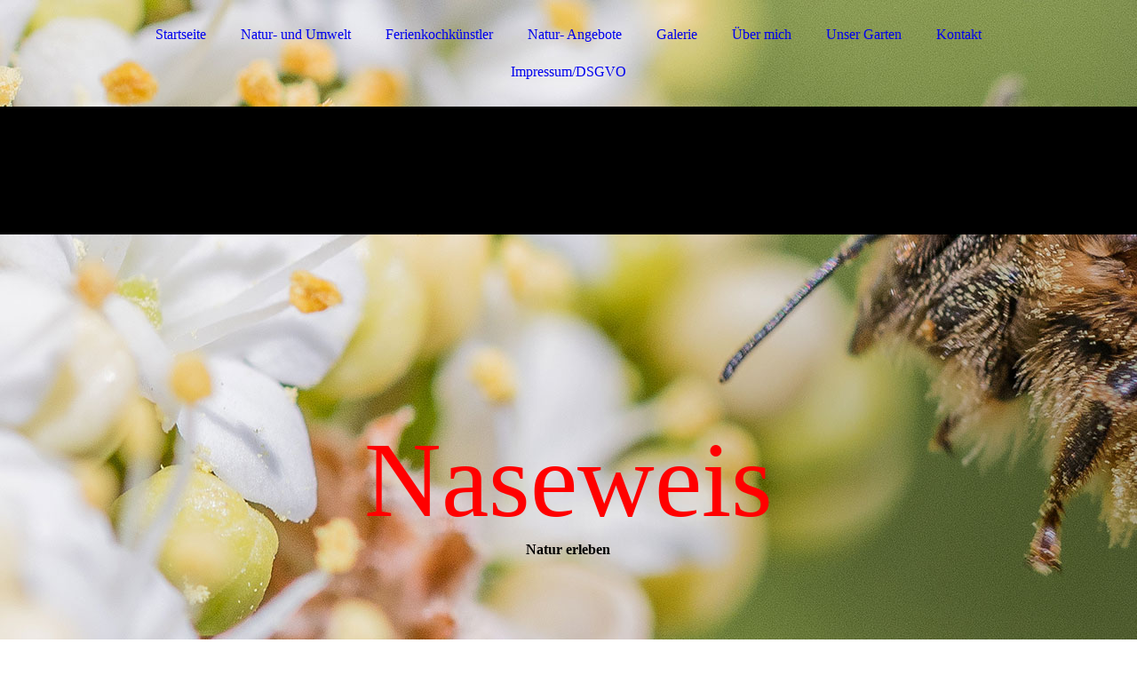

--- FILE ---
content_type: text/html; charset=utf-8
request_url: http://naseweis-natur-erleben.de/Impressum/DSGVO/
body_size: 14766
content:
<!DOCTYPE html><html lang="de-DE"><head><meta http-equiv="Content-Type" content="text/html; charset=UTF-8"><title>Naseweis- Natur erleben - Impressum/DSGVO</title><meta name="keywords" content="Natur, Umwelt, Kinder,Erlebnis,Familien,
Workshops,Kindergarten,Schule,"><meta content="Naseweis- Natur erleben - Impressum/DSGVO" property="og:title"><meta content="website" property="og:type"><meta content="http://naseweis-natur-erleben.de/Impressum/DSGVO/" property="og:url"><meta content="http://naseweis-natur-erleben.de/.cm4all/uproc.php/0/P1050852.JPG?_=16f586a7b38" property="og:image"/><style>
                            .untrustedWidgetFrame {
                            width           : 300px;
                            height          : 200px;
                            border          : 0;
                            }
                        </style><script>
                            window.beng = window.beng || {};

                            window.beng.env = {
                            language : "de",
                            country : "DE",
                            mode : "deploy",
                            context : "page",
                            pageId : "000000234252",
                            scope : "1995537",
                            isProtected: false,
                            navigationText : "Impressum/DSGVO",
                            instance : "1",
                            common_prefix : "//homepage.alfahosting.de",
                            design_common : "//homepage.alfahosting.de/beng/designs/",
                            design_template : "sys/cm_dux_092",
                            path_design : "//homepage.alfahosting.de/beng/designs/data/sys/cm_dux_092/",
                            path_res : "//homepage.alfahosting.de/res/",
                            path_bengres : "//homepage.alfahosting.de/beng/res/",
                            masterDomain : "",
                            preferredDomain : "",
                            preprocessHostingUri : function(uri) {
                            
                                return uri || "";
                            
                            },
                            hideEmptyAreas: true
                            };
                            </script><script src="//homepage.alfahosting.de/cm4all-beng-proxy/beng-proxy.js"></script><link type="text/css" rel="stylesheet" href="https://cdn-eu.c4t.cc/pool/font-awesome/4.7.0/css/font-awesome.min.css"/>
<link type="text/css" rel="stylesheet" href="//homepage.alfahosting.de/res/js/lib/css/popup-guistrap.css" /><link rel="stylesheet" type="text/css" href="//homepage.alfahosting.de/.cm4all/res/static/libcm4all-js-widget/3.85.43/css/widget-runtime.css" />
<link rel="stylesheet" type="text/css" href="//homepage.alfahosting.de/.cm4all/res/static/beng-editor/2.15.174/css/deploy.css" />
<link rel="stylesheet" type="text/css" href="//homepage.alfahosting.de/.cm4all/res/static/libcm4all-js-widget/3.85.43/css/slideshow-common.css" />
<script src="//homepage.alfahosting.de/.cm4all/res/static/jquery-1.7/jquery.js"></script><script src="//homepage.alfahosting.de/.cm4all/res/static/prototype-1.7.3/prototype.js"></script><script src="//homepage.alfahosting.de/.cm4all/res/static/jslib/1.0.2/js/legacy.js"></script><script src="//homepage.alfahosting.de/.cm4all/res/static/libcm4all-js-widget/3.85.43/js/widget-runtime.js"></script>
<script src="//homepage.alfahosting.de/.cm4all/res/static/libcm4all-js-widget/3.85.43/js/slideshow-common.js"></script>
<script src="//homepage.alfahosting.de/.cm4all/res/static/beng-editor/2.15.174/js/deploy.js"></script>
<script type="text/javascript" src="//homepage.alfahosting.de/.cm4all/uro/assets/js/uro-min.js"></script><script>
                            (function() {
                                var linkElem = document.querySelector('link[href$="guistrap.css"], link[href$="guistrap.min.css"]');
                                if (linkElem) {
                                    linkElem.disabled = true;
                                    setTimeout(
                                            function() {
                                                linkElem.disabled = false ;
                                            },
                                            7500
                                    )
                                }
                            })();
                        </script><script>
                            window.cm_ensureFloatingSpace = function() {
                                jQuery(".cm_widget.cm_widget_float_left, .cm_widget.cm_widget_float_right").each(function (i, w) {
                                    w = jQuery(w);
                                    if (w.attr("data-original-width")) {
                                        w.css("width", w.attr("data-original-width")); // reset to original width
                                        w.removeAttr("data-original-width");
                                    }
                                    if (w.closest(".cm-container-small, .cm-container-medium").length > 0) {
                                        if (w.parent().innerWidth() - w.outerWidth() < 150 ||
                                            (w.attr("id").indexOf("FLMNGO_cm4all_com_widgets_Hamweather") >= 0 && w.outerWidth() < 150)) {
                                            if (!w.attr("data-original-width")) {
                                                w.attr("data-original-width", w[0].style.width); // store original width
                                            }
                                            w.css("width", "100%");
                                        }
                                    }
                                });
                            };
                            jQuery(window).resize(window.cm_ensureFloatingSpace);
                            jQuery(document).ready(window.cm_ensureFloatingSpace);
                        </script><script>
                      jQuery(document).ready(function() {
                        var as = jQuery(".cm_anchor");
                        as.each(function() {
                          var a = jQuery(this);
                          var t = a.attr("title");
                          a.hover(
                            function() {a.removeAttr("title");},
                            function() {if(t) a.attr({title: t});});});
                      });
                    </script><link href="//homepage.alfahosting.de/.cm4all/designs/static/sys/cm_dux_092/1741907226.1/css/main.css" rel="stylesheet" type="text/css"><meta name="viewport" content="width=device-width, initial-scale=1"><link href="//homepage.alfahosting.de/.cm4all/designs/static/sys/cm_dux_092/1741907226.1/css/cm-templates-global-style.css" rel="stylesheet" type="text/css"><link href="/.cm4all/handler.php/vars.css?v=20200506134536" type="text/css" rel="stylesheet"><script>
                            jQuery(document).ready(function () {
                                if (navigator.userAgent && navigator.userAgent.indexOf("Android 2.3") != -1) {
                                    jQuery(".cm-background-effects").css("position", "absolute"); // (PBT: #4187)
                                }
                            });
                            </script><style  type="text/css">
    .cm-logo {
        
        background-image: none;
      }
  </style><script  type="text/javascript">window.cmLogoWidgetId = "ALFAHO_cm4all_com_widgets_Logo_1538011";
            window.cmLogoGetCommonWidget = function (){
                return new cm4all.Common.Widget({
            base    : "/Impressum/DSGVO/index.php/",
            session : "",
            frame   : "",
            path    : "ALFAHO_cm4all_com_widgets_Logo_1538011"
        })
            };
            window.logoConfiguration = {
                "cm-logo-x" : "0",
        "cm-logo-y" : "0",
        "cm-logo-v" : "2.0",
        "cm-logo-w" : "0",
        "cm-logo-h" : "0",
        "cm-logo-di" : "sys/cm_dux_092",
        "cm-logo-u" : "",
        "cm-logo-k" : "",
        "cm-logo-bc" : "",
        "cm-logo-ln" : "",
        "cm-logo-ln$" : "",
        "cm-logo-hi" : false
        ,
        _logoBaseUrl : "https:\/\/homepage.alfahosting.de\/imageprocessor\/processor.cls\/ALFAHO\/cm4all\/com\/widgets\/Logo\/1538011\/\/scale_0_0\/",
        _logoPath : ""
        };
				document.observe('dom:loaded', function() {
					var containers = document.querySelectorAll("[cm_type=logo], [id=logo], .cm-logo");
          for (var i = 0; i < containers.length; i++) {
            var container = containers[i];
            if (container && window.beng && beng.env && beng.env.hideEmptyAreas) {
              if (beng.env.mode != "edit") {
                container.addClassName("cm_empty");
              } else {
                container.addClassName("cm_empty_editor");
              }
            }
          }
				});
			</script><link rel="shortcut icon" type="image/png" href="/.cm4all/sysdb/favicon/icon-32x32_7ac05ed.png"/><link rel="shortcut icon" sizes="196x196" href="/.cm4all/sysdb/favicon/icon-196x196_7ac05ed.png"/><link rel="apple-touch-icon" sizes="180x180" href="/.cm4all/sysdb/favicon/icon-180x180_7ac05ed.png"/><link rel="apple-touch-icon" sizes="120x120" href="/.cm4all/sysdb/favicon/icon-120x120_7ac05ed.png"/><link rel="apple-touch-icon" sizes="152x152" href="/.cm4all/sysdb/favicon/icon-152x152_7ac05ed.png"/><link rel="apple-touch-icon" sizes="76x76" href="/.cm4all/sysdb/favicon/icon-76x76_7ac05ed.png"/><meta name="msapplication-square70x70logo" content="/.cm4all/sysdb/favicon/icon-70x70_7ac05ed.png"/><meta name="msapplication-square150x150logo" content="/.cm4all/sysdb/favicon/icon-150x150_7ac05ed.png"/><meta name="msapplication-square310x310logo" content="/.cm4all/sysdb/favicon/icon-310x310_7ac05ed.png"/><style id="cm_table_styles"></style><style id="cm_background_queries">@media(min-width: 100px), (min-resolution: 72dpi), (-webkit-min-device-pixel-ratio: 1) {.cm-background{background-image:url("/.cm4all/uproc.php/1500/presetbackgrounds/sys/cm_dux_092/.preset_092_beekeeper_bg_01.jpg/picture-200?_=19be2b218a5");}}@media(min-width: 100px), (min-resolution: 144dpi), (-webkit-min-device-pixel-ratio: 2) {.cm-background{background-image:url("/.cm4all/uproc.php/1500/presetbackgrounds/sys/cm_dux_092/.preset_092_beekeeper_bg_01.jpg/picture-400?_=19be2b218a5");}}@media(min-width: 200px), (min-resolution: 72dpi), (-webkit-min-device-pixel-ratio: 1) {.cm-background{background-image:url("/.cm4all/uproc.php/1500/presetbackgrounds/sys/cm_dux_092/.preset_092_beekeeper_bg_01.jpg/picture-400?_=19be2b218a5");}}@media(min-width: 200px), (min-resolution: 144dpi), (-webkit-min-device-pixel-ratio: 2) {.cm-background{background-image:url("/.cm4all/uproc.php/1500/presetbackgrounds/sys/cm_dux_092/.preset_092_beekeeper_bg_01.jpg/picture-800?_=19be2b218a5");}}@media(min-width: 400px), (min-resolution: 72dpi), (-webkit-min-device-pixel-ratio: 1) {.cm-background{background-image:url("/.cm4all/uproc.php/1500/presetbackgrounds/sys/cm_dux_092/.preset_092_beekeeper_bg_01.jpg/picture-800?_=19be2b218a5");}}@media(min-width: 400px), (min-resolution: 144dpi), (-webkit-min-device-pixel-ratio: 2) {.cm-background{background-image:url("/.cm4all/uproc.php/1500/presetbackgrounds/sys/cm_dux_092/.preset_092_beekeeper_bg_01.jpg/picture-1200?_=19be2b218a5");}}@media(min-width: 600px), (min-resolution: 72dpi), (-webkit-min-device-pixel-ratio: 1) {.cm-background{background-image:url("/.cm4all/uproc.php/1500/presetbackgrounds/sys/cm_dux_092/.preset_092_beekeeper_bg_01.jpg/picture-1200?_=19be2b218a5");}}@media(min-width: 600px), (min-resolution: 144dpi), (-webkit-min-device-pixel-ratio: 2) {.cm-background{background-image:url("/.cm4all/uproc.php/1500/presetbackgrounds/sys/cm_dux_092/.preset_092_beekeeper_bg_01.jpg/picture-1600?_=19be2b218a5");}}@media(min-width: 800px), (min-resolution: 72dpi), (-webkit-min-device-pixel-ratio: 1) {.cm-background{background-image:url("/.cm4all/uproc.php/1500/presetbackgrounds/sys/cm_dux_092/.preset_092_beekeeper_bg_01.jpg/picture-1600?_=19be2b218a5");}}@media(min-width: 800px), (min-resolution: 144dpi), (-webkit-min-device-pixel-ratio: 2) {.cm-background{background-image:url("/.cm4all/uproc.php/1500/presetbackgrounds/sys/cm_dux_092/.preset_092_beekeeper_bg_01.jpg/picture-2600?_=19be2b218a5");}}</style><script type="application/x-cm4all-cookie-consent" data-code=""></script></head><body class=" device-desktop cm-deploy cm-deploy-342"><div class="cm-background"></div><div class="cm-background-video"></div><div class="cm-background-effects"></div><div class="page_wrapper cm-templates-container"><div class="head_wrapper cm-templates-header"><div class="content_center flexbox_container"><div class="cm-templates-logo cm_can_be_empty cm-logo" id="logo"></div><div class="navigation_wrapper cm_with_forcesub" id="cm_navigation"><ul id="cm_mainnavigation"><li id="cm_navigation_pid_234248"><a title="Startseite" href="/Startseite/" class="cm_anchor">Startseite</a></li><li id="cm_navigation_pid_234249"><a title="Natur- und Umwelt" href="/Natur-und-Umwelt/" class="cm_anchor">Natur- und Umwelt</a></li><li id="cm_navigation_pid_234250"><a title="Ferienkochkünstler" href="/Ferienkochkuenstler/" class="cm_anchor">Ferienkochkünstler</a></li><li id="cm_navigation_pid_234290"><a title="Natur- Angebote" href="/Natur-Angebote/" class="cm_anchor">Natur- Angebote</a></li><li id="cm_navigation_pid_234245"><a title="Galerie" href="/Galerie/" class="cm_anchor">Galerie</a></li><li id="cm_navigation_pid_234251"><a title="Über mich" href="/Ueber-mich/" class="cm_anchor">Über mich</a></li><li id="cm_navigation_pid_237635"><a title="Unser Garten" href="/Unser-Garten/" class="cm_anchor">Unser Garten</a></li><li id="cm_navigation_pid_234244"><a title="Kontakt" href="/Kontakt/" class="cm_anchor">Kontakt</a></li><li id="cm_navigation_pid_234252" class="cm_current"><a title="Impressum/DSGVO" href="/Impressum/DSGVO/" class="cm_anchor">Impressum/DSGVO</a></li></ul></div></div><div class="triangleBottomLeft triangle cm-templates-triangle--bottom"> </div></div><div class="keyvisual_wrapper cm-template-keyvisual flexbox_container cm_can_be_empty"><div class="cm-template-keyvisual__media cm_can_be_empty cm-kv-0" id="keyvisual"></div><div class="title_wrapper cm_can_be_empty"><div class="title cm_can_be_empty" id="title" style=""><span style='color: #ff0000; font-size: 120px; font-family: "Fredericka the Great";'>Naseweis</span></div><div class="subtitle cm_can_be_empty" id="subtitle" style=""><span style='font-weight: 700; font-family: "Josefin Slab";'>Natur erleben</span></div></div></div><div class="sidebar_wrapper_top cm_can_be_empty"><div class="triangleTopRight triangle cm-templates-triangle--top"> </div><div class="content_center"><div class="fullsidebar sidebar cm_can_be_empty" id="widgetbar_page_1" data-cm-hintable="yes"><p> </p></div><div class="fullsidebar sidebar cm_can_be_empty" id="widgetbar_site_2" data-cm-hintable="yes"><p><br></p></div></div></div><div class="cm-template-content content_wrapper"><div class="triangleTopLeft triangle cm-templates-triangle--top"> </div><div class="widthWrapper"><div class="content_center"><div class="cm-template-content__main content cm-templates-text" id="content_main" data-cm-hintable="yes"><h1>IMPRESSUM</h1><h2>Angaben gemäß § 5 TMG</h2><h3><span style="font-weight: normal;">Martina Wagner<br>Naseweis - Natur erleben<br>Windsbergerstraße 38<br>66954 Pirmasens</span><br><br><span style='font-size: 36px; font-family: "Josefin Slab";'>Kontakt</span><br><span style="font-weight: normal;">Telefon: +49 (0) 63318738820</span><br><span style="font-weight: normal;">E-Mail: naseweis67@online.de</span><br><br><span style='font-size: 36px; font-family: "Josefin Slab";'>Umsatzsteuer-ID</span><br><span style="font-weight: normal;">gemäß § 19 UstG(Kleinunternehmer) wird keine Umsatzsteuer fällig</span><br><span style="font-weight: normal;">Steuer Nr. 35/182/41329 ID-Nr.65409270136</span><br><br><span style='font-size: 36px; font-family: "Josefin Slab";'>Berufsbezeichnung und berufsrechtliche Regelungen</span><br><span style="font-weight: normal;">Berufsbezeichnung: Fachkraft für Natur- und Umweltkunde</span><br><br><br><span style='font-size: 36px; font-family: "Josefin Slab";'>Streitschlichtung</span><br><span style="font-weight: normal;">Die Europäische Kommission stellt eine Plattform zur Online-Streitbeilegung (OS) bereit:</span></h3><h3><span style="font-weight: normal;"><a href="https://ec.europa.eu/consumers/odr" target="_blank" rel="noreferrer noopener" class="cm_anchor">https://ec.europa.eu/consumers/odr</a></span></h3><h3><span style="font-weight: normal;">Unsere E-Mail-Adresse finden Sie oben im Impressum</span><br></h3><h3><br><span style="font-weight: normal;">Wir sind nicht bereit oder verpflichtet, an Streitbeilegungsverfahren vor einer Verbraucherschlichtungsstelle teilzunehmen.</span><br><br><span style='font-size: 36px; font-family: "Josefin Slab";'>Haftung für Inhalte</span></h3><h3><span style="font-weight: normal;">Als Diensteanbieter sind wir gemäß § 7 Abs.1 TMG für eigene Inhalte auf diesen Seiten nach den allgemeinen Gesetzen verantwortlich. Nach §§ 8 bis 10 TMG sind wir als Diensteanbieter jedoch nicht verpflichtet, übermittelte oder gespeicherte fremde Informationen zu überwachen oder nach Umständen zu forschen, die auf eine rechtswidrige Tätigkeit hinweisen.<br>Verpflichtungen zur Entfernung oder Sperrung der Nutzung von Informationen nach den allgemeinen Gesetzen bleiben hiervon unberührt. Eine diesbezügliche Haftung ist jedoch erst ab dem Zeitpunkt der Kenntnis einer konkreten Rechtsverletzung möglich. Bei Bekanntwerden von entsprechenden Rechtsverletzungen werden wir diese Inhalte umgehend entfernen.</span></h3><h3><span style='font-size: 36px; font-family: "Josefin Slab";'>Haftung für Links</span></h3><h3><span style="font-weight: normal;">Unser Angebot enthält Links zu externen Websites Dritter, auf deren Inhalte wir keinen Einfluss haben. Deshalb können wir für diese fremden Inhalte auch keine Gewähr übernehmen. Für die Inhalte der verlinkten Seiten ist stets der jeweilige Anbieter oder Betreiber der Seiten verantwortlich. Die verlinkten Seiten wurden zum Zeitpunkt der Verlinkung auf mögliche Rechtsverstöße überprüft. Rechtswidrige Inhalte waren zum Zeitpunkt der Verlinkung nicht erkennbar.<br>Eine permanente inhaltliche Kontrolle der verlinkten Seiten ist jedoch ohne konkrete Anhaltspunkte einer Rechtsverletzung nicht zumutbar. Bei Bekanntwerden von Rechtsverletzungen werden wir derartige Links umgehend entfernen.</span></h3><h3><span style='font-size: 36px; font-family: "Josefin Slab";'>Urheberrecht</span></h3><h3><span style="font-weight: normal;">Die durch die Seitenbetreiber erstellten Inhalte und Werke auf diesen Seiten unterliegen dem deutschen Urheberrecht. Die Vervielfältigung, Bearbeitung, Verbreitung und jede Art der Verwertung außerhalb der Grenzen des Urheberrechtes bedürfen der schriftlichen Zustimmung des jeweiligen Autors bzw. Erstellers. Downloads und Kopien dieser Seite sind nur für den privaten, nicht kommerziellen Gebrauch gestattet.<br>Soweit die Inhalte auf dieser Seite nicht vom Betreiber erstellt wurden, werden die Urheberrechte Dritter beachtet. Insbesondere werden Inhalte Dritter als solche gekennzeichnet. Sollten Sie trotzdem auf eine Urheberrechtsverletzung aufmerksam werden, bitten wir um einen entsprechenden Hinweis. Bei Bekanntwerden von Rechtsverletzungen werden wir derartige Inhalte umgehend entfernen.</span></h3><h3>Quelle: <a href="https://www.e-recht24.de" target="_blank" rel="noreferrer noopener" class="cm_anchor">e-recht24.de</a></h3><p><br></p><p><br></p><p><br></p><p><span style='font-family: "Josefin Slab";'><strong><span style="color: #eba817; font-size: 40px;">Datenschutzerklärung / Privacy Policy</span></strong><br></span></p><p><span style='color: #eba817; font-size: 26px; font-family: "Josefin Slab";'>Naseweis- Natur erleben nimmt als Anbieterin der WebSite <a href="/Startseite/" class="cm_anchor">www.Naseweis-Natur-erleben.de</a> und verantwortliche Stelle die Verpflichtung zum Datenschutz sehr ernst und gestaltet seine WebSite so, dass nur so wenige personenbezogene Daten wie nötig erhoben, verarbeitet und genutzt werden. Unter keinen Umständen werden personenbezogene Daten zu Werbezwecken an Dritte vermietet oder verkauft. Ohne die ausdrückliche Einwilligung des Besuchers werden keine personenbezogenen Daten für Werbe- oder Marketingzwecke genutzt.</span></p><p><span style='color: #eba817; font-size: 26px; font-family: "Josefin Slab";'> </span></p><p><span style='color: #eba817; font-size: 26px; font-family: "Josefin Slab";'>Zugriff auf personenbezogene Daten haben bei Naseweis-Natur erleben nur solche Personen, die diese Daten zur Durchführung ihrer Aufgaben innerhalb der verantwortlichen Stelle benötigen, die über die gesetzlichen Bestimmungen zum Datenschutz informiert sind und sich gemäß der geltenden gesetzlichen Bestimmungen (Art. 5 der EU-Datenschutzgrundverordnung (EU-DSGVO)) verpflichtet haben, diese einzuhalten. Die Erhebung, Verarbeitung, Nutzung und Übermittlung der erhobenen personenbezogenen Daten erfolgt, nach Art 6. Absatz 1 EU-DSGVO, nur in dem Umfang, der für die Durchführung eines Vertragsverhältnisses zwischen Naseweis-Natur erleben, als verantwortlicher Stelle, und dem Besucher, als Betroffenem, erforderlich ist.</span></p><p><br></p><p><strong><span style='color: #eba817; font-size: 36px; font-family: "Josefin Slab";'>Zweckänderungen der Verarbeitung und Datennutzung</span></strong></p><p><span style='color: #eba817; font-size: 26px; font-family: "Josefin Slab";'>Da sich auf Grund des technischen Fortschritts und organisatorischer Änderungen der eingesetzten Verarbeitungsverfahren ändern/weiterentwickeln können behalten wir uns vor, die vorliegende Datenschutzerklärung gemäß den neuen technischen Rahmenbedingungen weiterzuentwickeln. Wir bitten Sie deshalb die Datenschutzerklärung von Naseweis-Natur erleben von Zeit zu Zeit zu überprüfen. Sollten Sie mit den im Verlaufe der Zeit auftretenden Weiterentwicklungen nicht einverstanden sein, so können Sie schriftlich, gemäß Art 17 EU-DSGVO, eine Löschung der Daten, die nicht auf Grundlage anderer gesetzlicher Vorgaben, wie handelsrechtlicher oder steuerrechtlicher Aufbewahrungspflichten, gespeichert werden, verlangen.</span></p><p><br></p><p><strong><span style='color: #eba817; font-size: 36px; font-family: "Josefin Slab";'>Anonyme Datenerhebung</span></strong></p><p><span style='font-size: 26px; color: #eba817; font-family: "Josefin Slab";'>Sie können die Webseiten der verantwortlichen Stelle grundsätzlich besuchen, ohne uns mitzuteilen, wer Sie sind. Wir erfahren nur den Namen Ihres Internet Service Providers, die Webseite, von der aus Sie uns besuchen, und die Webseiten, die Sie bei uns besuchen. Diese Informationen werden zu statistischen Zwecken ausgewertet. Sie bleiben als einzelner Nutzer hierbei anonym.</span></p><p><strong><span style='color: #eba817; font-size: 36px; font-family: "Josefin Slab";'>Erhebung und Verarbeitung personenbezogener Daten</span></strong></p><p><span style='font-size: 26px; font-family: "Josefin Slab";'><span style="color: #eba817;">Personenbezogene Daten werden nur erhoben, wenn Sie uns diese von sich aus, zum Beispiel zur Newsletteranmeldung mitteilen. Die verantwortliche Stelle hält sich dabei an die Vorgaben der Art 5 und 6 EU-DSGVO. Im Rahmen der personalisierten Dienste der verantwortlichen Stelle werden Ihre Registrierungsdaten unter der Voraussetzung Ihrer Einwilligung zum Zwecke der Zusendung unseres Newsletters, bzw. zur bedarfsgerechten Gestaltung der angebotenen elektronischen Dienste verarbeitet. Sie haben jederzeit die Möglichkeit, der Speicherung ihrer personenbezogenen Daten zu widersprechen. Bitte senden Sie dazu eine E-Mail an <a href="mailto:rolf%40lauser-nhk.de%20%20?subject=Naseweis&amp;body=Sehr%20geehrte%20Damen%20und%20Herren%2C" class="cm_anchor">rolf(at)lauser-nhk.de</a>  mit dem Betreff "Datenbestände austragen".  </span> <span style="color: #eba817;">Die Verarbeitung und Nutzung Ihrer personenbezogenen Daten erfolgt nach den Vorgaben der EU-</span><span style="color: #eba817; font-size: 36px;">DSGVO.</span></span></p><p><strong><span style='color: #eba817; font-size: 36px; font-family: "Josefin Slab";'>Export und Verarbeitung der Daten in Staaten außerhalb des Europäischen Wirtschaftsraumes</span></strong></p><p><span style='color: #eba817; font-size: 26px; font-family: "Josefin Slab";'>Es findet kein Export ihrer personenbezogenen Daten in Staaten außerhalb des Europäischen Wirtschaftsraumes (Im Folgenden EWR) statt. </span> </p><p><span style='text-align: justify; color: #eba817; font-size: 26px; font-family: "Josefin Slab";'> </span> </p><p><span style='text-align: justify; color: #eba817; font-size: 26px; font-family: "Josefin Slab";'>Trotzdem können, soweit Sie sich in Facebook eingeloggt haben oder einen Twitter-Account oder ein Instagram-Account besitzen, personenbezogene Daten in die USA exportiert werden. Zu näheren Erläuterungen und zu Möglichkeiten diesen Datenexport zu verhindern lesen Sie bitte den Gliederungspunkt „Verwendung von Facebook Social Plugins“, bzw. „Verwendung von Twitter“, bzw. „Verwendung von Instagram Social Plugins“ der vorliegenden Datenschutzerklärung. </span> </p><p><span style='text-align: justify; color: #eba817; font-size: 26px; font-family: "Josefin Slab";'> </span> </p><p><span style='text-align: justify; color: #eba817; font-size: 26px; font-family: "Josefin Slab";'>Soweit Sie sich bei Google eingeloggt haben oder Youtube-Account besitzen, können personenbezogene Daten in die USA exportiert werden. Zu näheren Erläuterungen und zu Möglichkeiten diesen Datenexport zu verhindern beachten Sie bitte den Gliederungspunkt „Verwendung von YouTube-Plugins“. </span> </p><p><span style='text-align: justify; color: #eba817; font-size: 26px; font-family: "Josefin Slab";'> </span> </p><p><span style='text-align: justify; color: #eba817; font-size: 26px; font-family: "Josefin Slab";'>Eine Übermittlung von personenbezogenen Daten an Google im Rahmen der Nutzung von Analyseprogrammen durch die verantwortliche Stelle findet hingegen nicht statt, da Ihre IP-Adresse nur anonymisiert übermittelt wird. Lesen Sie dazu bitte den Punkt „Verwendung von Analyseprogrammen“ der vorliegenden Datenschutzerklärung. </span> </p><p><span style='color: #eba817; font-size: 26px; font-family: "Josefin Slab";'> </span> <span style='font-family: "Josefin Slab";'><span style="color: #eba817; font-size: 26px;">Die von der verantwortlichen Stelle eingeschalteten Dienstleister haben ihren Sitz und betreiben ihre IT-Infrastruktur ausschließlich innerhalb des EWR. Dies gilt auch für eine eventuelle Nutzung von Cloud-basierenden Diensten. Mit den Dienstleistern bestehen Verträge die den Datenschutz- und Datensicherheits-Vorgaben der EU-DSGVO entsprechen. Auch im Falle der Einschaltung von externen Dienstleistern bleibt Naseweis-Natur erleben die für die Verarbeitung verantwortliche Stelle.</span><br><span style="color: #eba817; font-size: 36px;"><strong>Nutzung und Weitergabe personenbezogener Daten</strong></span></span></p><p><span style='color: #eba817; font-size: 26px; font-family: "Josefin Slab";'>Die im Rahmen der Webseiten der verantwortlichen Stelle erhobenen personenbezogenen Daten werden ohne Ihre Einwilligung nur zur Vertragsabwicklung und Bearbeitung Ihrer Anfragen genutzt. Darüber hinaus erfolgt eine Nutzung Ihrer Daten für Zwecke der Werbung und Marktforschung der verantwortlichen Stelle nur, wenn Sie hierzu zuvor Ihre Einwilligung erteilt haben. Im Übrigen findet keine Weitergabe an sonstige Dritte statt. Ihre jeweilige Einwilligung können Sie selbstverständlich jederzeit mit Wirkung für die Zukunft widerrufen.</span></p><p><strong><span style='font-size: 36px; color: #eba817; font-family: "Josefin Slab";'>Externe Links</span></strong></p><p><span style='color: #eba817; font-size: 26px; font-family: "Josefin Slab";'>Zu Ihrer Information finden Sie auf unseren Seiten Links, die auf Seiten Dritter verweisen. Soweit dies nicht offensichtlich erkennbar ist, weisen wir Sie darauf hin, dass es sich um einen externen Link handelt. Die verantwortliche Stelle hat keinerlei Einfluss auf den Inhalt und die Gestaltung dieser Seiten anderer Anbieter. Die Garantien dieser Datenschutzerklärung gelten daher für externe Anbieter nicht. </span></p><p><strong><span style='font-size: 36px; color: #eba817; font-family: "Josefin Slab";'>Einsatz von Cookies</span></strong></p><p><span style='font-family: "Josefin Slab";'><span style="color: #eba817; font-size: 26px;">Die verantwortliche Stelle verwendet sogenannte "Cookies", um die Online-Erfahrung und Online-Zeit des Kunden individuell auszugestalten und zu optimieren. Ein Cookie ist eine Textdatei, die entweder temporär im Arbeitsspeicher des Computers abgelegt ("Sitzungscookie") oder auf der Festplatte gespeichert wird ("permanenter" Cookie). Cookies enthalten z.B. Informationen über die bisherigen Zugriffe des Nutzers auf den entsprechenden Server bzw. Informationen darüber, welche Angebote bisher aufgerufen wurden. Cookies werden nicht dazu eingesetzt, um Programme auszuführen oder Viren auf Ihren Computer zu laden. Hauptzweck von Cookies ist vielmehr, ein speziell auf den Kunden zugeschnittenes Angebot bereitzustellen und die Nutzung des Service so komfortabel wie möglich zu gestalten.   Die verantwortliche verwendet Sitzungscookies sowie permanente Cookies.</span><br></span></p><p><span style='font-family: "Josefin Slab";'><strong><span style="color: #eba817; font-size: 28px;">Sitzungscookies</span></strong><span style="font-size: 12pt;"><br><span style="color: #eba817; font-size: 26px;"> Die verantwortliche Stelle verwendet überwiegend "Sitzungscookies", die nicht auf der Festplatte des Kunden gespeichert werden und die mit Verlassen des Browsers gelöscht werden. Sitzungscookies werden hierbei zur Login-Authentifizierung und zum Load-Balancing (Ausgleich der System-Belastung) verwendet. </span></span></span> </p><p><span style='font-family: "Josefin Slab";'><strong><span style="color: #eba817; font-size: 28px;">Permanente Cookies</span></strong><span style="font-size: 12pt;"><br><span style="color: #eba817; font-size: 26px;"> Darüber hinaus verwendet die verantwortliche Stelle „permanente Cookies“, um die persönlichen Nutzungseinstellungen, die ein Kunde bei der Nutzung der Services der verantwortlichen Stelle eingibt, zu speichern und so eine Personalisierung und Verbesserung des Service vornehmen zu können. Durch die permanenten Cookies wird sichergestellt, dass der Kunde bei einem erneuten Besuch der Webseiten der verantwortlichen Stelle seine persönlichen Einstellungen wieder vorfindet Daneben verwenden die Dienstleister, die die verantwortliche Stelle mit der Analyse des Nutzerverhaltens beauftragt hat, permanente Cookies, um wiederkehrende Nutzer erkennen zu können. Diese Dienste speichern die vom Cookie übermittelten Daten ausschließlich anonym ab. Eine Zuordnung zur IP-Adresse des Kunden wird nicht vorgehalten. </span></span></span> <span style='font-family: "Josefin Slab";'><strong><span style="font-size: 28px; color: #eba817;">Vermeidung von Cookies</span></strong><span style="font-size: 12pt;"><br><span style="font-size: 26px; color: #eba817;"> Der Besucher hat jederzeit die Möglichkeit, das Setzen von Cookies abzulehnen. Dies geschieht in der Regel durch die Wahl der entsprechenden Option in den Einstellungen des Browsers oder durch zusätzliche Programme. Näheres ist der Hilfe-Funktion des kundenseitig verwendeten Browsers zu entnehmen. Entscheidet sich der Kunde für die Ausschaltung von Cookies, kann dies den Leistungsumfang des Services mindern und sich bei der Nutzung der Dienste der verantwortlichen negativ bemerkbar machen.</span></span><br></span></p><p><br></p><p><strong><span style='font-size: 36px; color: #eba817; font-family: "Josefin Slab";'>Verwendung von Analyseprogrammen</span></strong></p><p><span style='font-size: 26px; color: #eba817; font-family: "Josefin Slab";'>Die verantwortliche Stelle führt Analysen über das Verhalten seiner Kunden im Rahmen der Nutzung seines Service durch bzw. lässt diese durchführen. Zu diesem Zweck werden anonymisierte oder pseudonymisierte Nutzungsprofile erstellt. Die Erstellung der Nutzungsprofile erfolgt zu dem alleinigen Zweck, den Service der verantwortlichen Stelle ständig zu verbessern.  </span> </p><p><span style='font-size: 26px; color: #eba817; font-family: "Josefin Slab";'>Die verantwortliche Stelle verwendet im Rahmen der Web-Analyse auch Google Analytics, einen Web-Analysedienst der Google Inc. ("Google"), die verantwortliche Stelle Google Analytics mit der Erweiterung „_anonymizeIp()“ nutzt. Dadurch werden die IP-Adressen nur gekürzt verarbeitet, um eine direkte Personenbeziehbarkeit auszuschließen. Der in diesem Zusammenhang stattfindenden Datenerhebung und -speicherung kann jederzeit mit Wirkung für die Zukunft widersprochen werden. <br> Bitte wenden Sie sich dazu <a href="https://tools.google.com/dlpage/gaoptout?hl=de" target="_blank" rel="noreferrer noopener" class="cm_anchor">direkt an Google &gt;&gt;</a> </span> <span style='font-size: 26px; color: #eba817; font-family: "Josefin Slab";'>Google gibt seinen Nutzern, wie beispielsweise der verantwortlichen Stelle vor, die nachfolgende Belehrung in ihren Datenschutzerklärungen zu verwenden. Dieser Aufforderung kommt Naseweis-Natur erleben mit der Wiedergabe des folgenden Textes nach:</span></p><p><span style="font-size: 26px;"><em><span style="color: #eba817;">"Google Analytics verwendet sog. „Cookies“, Textdateien, die auf Ihrem Computer gespeichert werden und die eine Analyse der Benutzung der Website durch Sie ermöglichen. Die durch den Cookie er-zeugten Informationen über Ihre Benutzung dieser Website (einschließlich Ihrer IP-Adresse) werden an einen Server von Google in den USA übertragen und dort gespeichert. Google wird diese Informationen benutzen, um Ihre Nutzung der Website auszuwerten, um Reports über die Websiteaktivitäten für die Websitebetreiber zusammenzustellen und um weitere mit der Websitenutzung und der Internetnutzung verbundene Dienstleistungen zu erbringen. Auch wird Google diese Informationen gegebenenfalls an Dritte übertragen, sofern dies gesetzlich vorgeschrieben oder soweit Dritte diese Daten im Auftrag von Google verarbeiten. Google wird in keinem Fall Ihre IP-Adresse mit anderen Daten von Google in Verbindung bringen. Sie können die Installation der Cookies durch eine entsprechende Einstellung Ihrer Browser Software verhindern; wir weisen Sie jedoch darauf hin, dass Sie in diesem Fall gegebenenfalls nicht sämtliche Funktionen dieser Website vollumfänglich nutzen können. Durch die Nutzung dieser Website erklären Sie sich mit der Bearbeitung der über Sie erhobenen Daten durch Google in der zuvor beschriebenen Art und Weise und zu dem zuvor benannten </span><span style='color: #eba817; font-size: 26px; font-family: "Josefin Slab";'>Zweck einverstanden."</span></em></span></p><p><strong><span style='color: #eba817; font-size: 36px; font-family: "Josefin Slab";'>Verwendung von Facebook Social Plugins </span></strong> </p><p><span style='color: #eba817; font-size: 26px; font-family: "Josefin Slab";'>Die verantwortliche Stelle verwendet auf ihrer Website Social Plugins ("Plugins") des sozialen Netzwerkes facebook.com, welches von der Facebook Inc., 1601 S. California Ave, Palo Alto, CA 94304, USA betrieben wird ("Facebook"). Die Plugins sind mit einem Facebook Logo gekennzeichnet. Wenn der Kunde eine Webseite der verantwortlichen Stelle aufruft, die ein solches PlugIn enthält, baut der Browser des Kunden eine direkte Verbindung mit den Servern von Facebook auf. Der Inhalt des Plugins wird von Facebook direkt an den Browser des Kunden übermittelt und von diesem in die Webseite eingebunden. </span> </p><p><span style='color: #eba817; font-size: 26px; font-family: "Josefin Slab";'>Durch die Einbindung der Plugins erhält Facebook die Information, dass der Kunde die entsprechende Seite des Internetauftritts der verantwortlichen Stelle aufgerufen hat. Ist der Kunde bei Facebook eingeloggt, kann Facebook den Besuch des Kunden seinem Facebook-Konto zuordnen. Wenn der Kunde mit den Plugins interagiert, zum Beispiel den "Gefällt mir" Button betätigen oder einen Kommentar abgibt, wird die entsprechende Information von dem Browser des Kunden direkt an Facebook übermittelt und dort gespeichert. Zweck und Umfang der Datenerhebung und die weitere Verarbeitung und Nutzung der Daten durch Facebook sowie diesbezügliche Rechte und Einstellungsmöglichkeiten des Kunden zum Schutz seiner Privatsphäre ist den Datenschutzhinweisen von Facebook zu entnehmen. </span> <span style='color: #eba817; font-size: 26px; font-family: "Josefin Slab";'>Sollte der Kunde nicht wollen, dass Facebook in der vorbeschriebenen Weise Daten sammelt, muss der Kunde sich vor seinem Besuch des Internetauftritts der verantwortlichen Stelle bei Facebook ausloggen.</span></p><p><strong><span style='color: #eba817; font-size: 36px; font-family: "Josefin Slab";'>Verwendung von Twitter </span></strong> </p><p><span style='font-size: 26px; font-family: "Josefin Slab"; color: #eba817;'>Die verantwortliche Stelle verwendet auf ihrer Website Funktionen des Dienstes Twitter. Diese Funktionen werden angeboten durch die Twitter Inc., Twitter, Inc. 1355 Market St, Suite 900, San Francisco, CA 94103, USA. Durch das Benutzen von Twitter und der Funktion "Re-Tweet" werden die von Ihnen besuchten Webseiten mit Ihrem Twitter-Account verknüpft und anderen Nutzern bekannt gegeben. Dabei werden auch Daten an Twitter übertragen.<br> <br> Wir weisen darauf hin, dass wir als Anbieter der Seiten keine Kenntnis vom Inhalt der übermittelten Daten sowie deren Nutzung durch Twitter erhalten. Weitere Informationen hierzu finden Sie in der Datenschutzerklärung von Twitter unter: </span> </p><p><span style='font-size: 26px; font-family: "Josefin Slab"; color: #eba817;'> </span> </p><p><span style='font-size: 26px; font-family: "Josefin Slab"; color: #eba817;'><a href="http://www.twitter.com/privacy" target="_blank" rel="noreferrer noopener" class="cm_anchor">www.twitter.com/privacy</a> <br> <br> Ihre Datenschutzeinstellungen bei Twitter können Sie in den Konto-Einstellungen unter <a href="http://www.twitter.com/account/settings" target="_blank" rel="noreferrer noopener" class="cm_anchor">www.twitter.com/account/settings</a>  ändern.</span></p><h1 style="text-align: justify;"><span style='font-size: 36px; font-family: "Josefin Slab";'><strong>Verwendung von Instagram Social Plugins </strong></span></h1><p> </p><p><span style='text-align: justify; color: #eba817; font-size: 26px; font-family: "Josefin Slab";'>Die verantwortliche Stelle verwendet auf ihrer Website Social Plugins („Plugins“) von Instagram, das von der Instagram LLC<em>., </em>1601 Willow Road, Menlo Park, CA 94025, USA („Instagram“) betrieben wird. Die Plugins sind mit einem Instagram-Logo beispielsweise in Form einer „Instagram-Kamera“ gekennzeichnet. Eine Übersicht über die Instagram Plugins und deren Aussehen finden Sie hier: </span></p><p><span style='text-align: justify; color: #eba817; font-size: 26px; font-family: "Josefin Slab";'> </span></p><p><span style='text-align: justify; font-size: 26px; font-family: "Josefin Slab";'><a href="http://blog.instagram.com/post/36222022872/introducing-instagram-badges" target="_blank" rel="noreferrer noopener" class="cm_anchor">http://blog.instagram.com/post/36222022872/introducing-instagram-badges</a></span></p><p><span style='text-align: justify; color: #eba817; font-size: 26px; font-family: "Josefin Slab";'> </span></p><p><span style='text-align: justify; color: #eba817; font-size: 26px; font-family: "Josefin Slab";'>Wenn Sie eine Seite unseres Webauftritts aufrufen, die ein solches Plugin enthält, stellt Ihr Browser eine direkte Verbindung zu den Servern von Instagram her. Der Inhalt des Plugins wird von Instagram direkt an Ihren Browser übermittelt und in die Seite eingebunden. Durch diese Einbindung erhält Instagram die Information, dass Ihr Browser die entsprechende Seite unseres Webauftritts aufgerufen hat, auch wenn Sie kein Instagram-Profil besitzen oder gerade nicht bei Instagram eingeloggt sind. Diese Information (einschließlich Ihrer IP-Adresse) wird von Ihrem Browser direkt an einen Server von Instagram in die USA übermittelt und dort gespeichert. </span></p><p><span style='text-align: justify; color: #eba817; font-size: 26px; font-family: "Josefin Slab";'>Sind Sie bei Instagram eingeloggt, kann Instagram den Besuch unserer Website Ihrem Instagram-Account unmittelbar zuordnen. Wenn Sie mit den Plugins interagieren, zum Beispiel das „Instagram“-Button betätigen, wird diese Information ebenfalls direkt an einen Server von Instagram übermittelt und dort gespeichert. Die Informationen werden außerdem auf Ihrem Instagram-Account veröffentlicht und dort Ihren Kontakten angezeigt. </span></p><p><span style='text-align: justify; color: #eba817; font-size: 26px; font-family: "Josefin Slab";'> </span></p><p><span style='text-align: justify; color: #eba817; font-size: 26px; font-family: "Josefin Slab";'>Zweck und Umfang der Datenerhebung und die weitere Verarbeitung und Nutzung der Daten durch Instagram sowie Ihre diesbezüglichen Rechte und Einstellungsmöglichkeiten zum Schutz Ihrer Privatsphäre entnehmen Sie bitte den Datenschutzhinweisen von Instagram: </span></p><p><span style='text-align: justify; color: #eba817; font-size: 26px; font-family: "Josefin Slab";'> </span></p><p><span style='text-align: justify; font-size: 26px; font-family: "Josefin Slab";'><a href="https://help.instagram.com/155833707900388/" target="_blank" rel="noreferrer noopener" class="cm_anchor">https://help.instagram.com/155833707900388/</a></span></p><p><span style='text-align: justify; color: #eba817; font-size: 26px; font-family: "Josefin Slab";'> </span></p><p> <span style='color: #eba817; font-size: 26px; font-family: "Josefin Slab";'>Wenn Sie nicht möchten, dass Instagram die über unseren Webauftritt gesammelten Daten unmittelbar Ihrem Instagram-Account zuordnet, müssen Sie sich vor Ihrem Besuch unserer Website bei Instagram ausloggen. Sie können das Laden der Instagram Plugins auch mit Add-Ons für Ihren Browser komplett verhindern, z.B. mit dem Skript-Blocker „NoScript“ (<a href="http://noscript.net/" target="_blank" rel="noreferrer noopener" class="cm_anchor">http://noscript.net/</a>).</span><br></p><h1 style="text-align: justify;"><span style='font-size: 36px; font-family: "Josefin Slab";'><strong>Verwendung von YouTube-Plugins </strong></span></h1><p> </p><p><span style='text-align: justify; font-size: 26px; font-family: "Josefin Slab"; color: #eba817;'>Die verantwortliche Stelle nutzt für die Einbindung von Videos u.a. den Anbieter YouTube. YouTube wird betrieben von YouTube LLC mit Hauptgeschäftssitz in 901 Cherry Avenue, San Bruno, CA 94066, USA. YouTube wird vertreten durch Google Inc. mit Sitz in 1600 Amphitheatre Parkway, Mountain View, CA 94043, USA.</span></p><p> <span style='font-size: 26px; font-family: "Josefin Slab"; color: #eba817;'> </span></p><p><span style='text-align: justify; font-size: 26px; font-family: "Josefin Slab"; color: #eba817;'>Die verantwortliche Stelle verwendet auf ihrer Website Plugins des Anbieters YouTube. Wenn Sie unsere mit einem YouTube Plugin versehene Internetpräsenz aufrufen wird eine Verbindung zu den Servern von YouTube hergestellt. Hierdurch wird an den YouTube-Server übermittelt, welche Internetseiten Sie besucht haben. Sind Sie dabei als Mitglied bei YouTube eingeloggt, ordnet YouTube diese Information Ihrem persönlichen Benutzerkonto zu. Bei Nutzung des Plugins wie z.B. Anklicken des Start-Buttons eines Videos wird diese Information ebenfalls Ihrem Benutzerkonto zugeordnet.</span></p><p><span style='font-size: 26px; font-family: "Josefin Slab"; color: #eba817;'> </span></p><p><span style='text-align: justify; font-size: 26px; font-family: "Josefin Slab"; color: #eba817;'>Sie können diese Zuordnung verhindern, indem Sie sich vor der Nutzung unserer Internetseite aus ihrem YouTube-Benutzerkonto sowie anderen Benutzerkonten der Firmen YouTube LLC und Google Inc. abmelden und die entsprechenden Cookies der Firmen löschen.</span></p><p><span style='font-size: 26px; font-family: "Josefin Slab"; color: #eba817;'> Weitere Informationen zur Datenverarbeitung und Hinweise zum Datenschutz durch YouTube (Google) finden Sie unter <a href="http://www.google.de/intl/de/policies/privacy/" target="_blank" rel="noreferrer noopener" class="cm_anchor">www.google.de/intl/de/policies/privacy/</a>.</span><br></p><p><br></p><p><strong><span style='color: #eba817; font-size: 36px; font-family: "Josefin Slab";'>Weitere Informationen und Kontakte </span></strong></p><p><span style='font-size: 26px; font-family: "Josefin Slab"; color: #eba817;'>Wenn Sie weitere Fragen zum Thema “Datenschutz bei der verantwortlichen Stelle” haben, wenden Sie sich an den Datenschutzbeauftragten unseres Unternehmens. Sie können erfragen, welche Ihrer Daten bei uns gespeichert sind. Darüber hinaus können Sie Auskünfte, Löschungs- und Berichtigungswünsche zu Ihren Daten und gerne auch Anregungen jederzeit per Brief oder E-Mail an folgende Adresse senden: </span></p><p><br></p><p><span style='font-size: 26px; font-family: "Josefin Slab"; color: #eba817;'>Prof. Dr. Rolf Lauser<br> Datenschutzbeauftragter<br> Dr. Gerhard-Hanke-Weg 31<br> D-85221 Dachau </span></p><p><br></p><p> <span style='font-size: 26px; font-family: "Josefin Slab"; color: #eba817;'>E-Mail: <a href="http://www.aerticket.de/typo3/mailto:typo3/mailto:rolf@lauser-nhk.de" target="_blank" rel="noreferrer noopener" class="cm_anchor">rolf(at)lauser-nhk.de</a></span><br></p><p><br></p><div style="clear: both;" id="cm_bottom_clearer" contenteditable="false"></div></div></div></div><div class="triangleBottomLeft triangle cm-templates-triangle--bottom"> </div></div><div class="sidebar_wrapper_bottom cm_can_be_empty"><div class="content_center"><div class="fullsidebar sidebar cm_can_be_empty" id="widgetbar_page_3" data-cm-hintable="yes"><p> </p></div><div class="fullsidebar sidebar cm_can_be_empty" id="widgetbar_site_4" data-cm-hintable="yes"><p> </p></div></div></div><div class="sidebar_wrapper_bottom_background cm_can_be_empty"><div class="triangleTopLeft triangle cm-templates-triangle--top"> </div><div class="content_center"><div class="fullsidebar sidebar cm_can_be_empty" id="widgetbar_page_5" data-cm-hintable="yes"><p> </p></div><div class="fullsidebar sidebar cm_can_be_empty" id="widgetbar_site_6" data-cm-hintable="yes"><p> </p></div></div></div><div class="footer_wrapper cm_can_be_empty"><div class="triangleTopLeft triangle cm-templates-triangle--top"> </div><div class="content_center"><div class="sidebar_wrapper"><div class="fullsidebar sidebar cm_can_be_empty" id="widgetbar_page_7" data-cm-hintable="yes"><p> </p></div><div class="fullsidebar sidebar cm_can_be_empty" id="widgetbar_site_8" data-cm-hintable="yes"><p> </p></div></div><div class="cm-templates-footer cm_can_be_empty" id="footer" data-cm-hintable="yes"> <a href="/Startseite/" class="cm_anchor">Startseite</a>  <a href="/Impressum/DSGVO/" class="cm_anchor">Impressum/DSGVO</a> <a href="/Kontakt/" class="cm_anchor">Kontakt</a></div></div></div><div class="mobile_navigation"><div class="navigation_wrapper cm_with_forcesub" id="cm_mobile_navigation"><ul id="cm_mainnavigation"><li id="cm_navigation_pid_234248"><a title="Startseite" href="/Startseite/" class="cm_anchor">Startseite</a></li><li id="cm_navigation_pid_234249"><a title="Natur- und Umwelt" href="/Natur-und-Umwelt/" class="cm_anchor">Natur- und Umwelt</a></li><li id="cm_navigation_pid_234250"><a title="Ferienkochkünstler" href="/Ferienkochkuenstler/" class="cm_anchor">Ferienkochkünstler</a></li><li id="cm_navigation_pid_234290"><a title="Natur- Angebote" href="/Natur-Angebote/" class="cm_anchor">Natur- Angebote</a></li><li id="cm_navigation_pid_234245"><a title="Galerie" href="/Galerie/" class="cm_anchor">Galerie</a></li><li id="cm_navigation_pid_234251"><a title="Über mich" href="/Ueber-mich/" class="cm_anchor">Über mich</a></li><li id="cm_navigation_pid_237635"><a title="Unser Garten" href="/Unser-Garten/" class="cm_anchor">Unser Garten</a></li><li id="cm_navigation_pid_234244"><a title="Kontakt" href="/Kontakt/" class="cm_anchor">Kontakt</a></li><li id="cm_navigation_pid_234252" class="cm_current"><a title="Impressum/DSGVO" href="/Impressum/DSGVO/" class="cm_anchor">Impressum/DSGVO</a></li></ul></div></div><div class="toggle_navigation"><div class="hamburger"><span class="hamburger-box"><span class="hamburger-inner"> </span></span></div></div></div><script type="text/javascript" src="//homepage.alfahosting.de/.cm4all/designs/static/sys/cm_dux_092/1741907226.1/js/effects.js"></script><script type="text/javascript" src="//homepage.alfahosting.de/.cm4all/designs/static/sys/cm_dux_092/1741907226.1/js/changeBurgerColor.js"></script><script type="text/javascript" src="//homepage.alfahosting.de/.cm4all/designs/static/sys/cm_dux_092/1741907226.1/js/cm_template-focus-point.js"></script><script type="text/javascript" src="//homepage.alfahosting.de/.cm4all/designs/static/sys/cm_dux_092/1741907226.1/js/cm-templates-global-script.js"></script><div class="cm_widget_anchor"><a name="ALFAHO_cm4all_com_widgets_CookiePolicy_1538012" id="widgetanchor_ALFAHO_cm4all_com_widgets_CookiePolicy_1538012"><!--cm4all.com.widgets.CookiePolicy--></a></div><div style="display:none" class="cm-wp-container cm4all-cookie-policy-placeholder-template"><div class="cm-wp-header"><h4 class="cm-wp-header__headline">Externe Inhalte</h4><p class="cm-wp-header__text">Die an dieser Stelle vorgesehenen Inhalte können aufgrund Ihrer aktuellen <a class="cm-wp-header__link" href="#" onclick="openCookieSettings();return false;">Cookie-Einstellungen</a> nicht angezeigt werden.</p></div><div class="cm-wp-content"><div class="cm-wp-content__control"><label class="cm-wp-content-switcher"><input type="checkbox" class="cm-wp-content-switcher__checkbox" /><span class="cm-wp-content-switcher__label">Drittanbieter-Inhalte</span></label></div><p class="cm-wp-content__text">Diese Webseite bietet möglicherweise Inhalte oder Funktionalitäten an, die von Drittanbietern eigenverantwortlich zur Verfügung gestellt werden. Diese Drittanbieter können eigene Cookies setzen, z.B. um die Nutzeraktivität zu verfolgen oder ihre Angebote zu personalisieren und zu optimieren.</p></div></div><div style="display: none;" id="cookieSettingsDialog" class="cm-cookie-container"><div class="cm-cookie-header"><h4 class="cm-cookie-header__headline">Cookie-Einstellungen</h4><div class="cm-cookie-header__close-button"></div></div><div class="cm-cookie-content"><p class="cm-cookie-content__text">Diese Webseite verwendet Cookies, um Besuchern ein optimales Nutzererlebnis zu bieten. Bestimmte Inhalte von Drittanbietern werden nur angezeigt, wenn "Drittanbieter-Inhalte" aktiviert sind.</p><div class="cm-cookie-content__controls"><div class="cm-cookie-controls-container"><div class="cm-cookie-controls cm-cookie-controls--essential"><div class="cm-cookie-flex-wrapper"><label class="cm-cookie-switch-wrapper"><input id="cookieSettingsEssential" type="checkbox" disabled="disabled" checked="checked" /><span></span></label><div class="cm-cookie-expand-wrapper"><span>Technisch notwendige</span><div class="cm-cookie-content-expansion-button"></div></div></div><div class="cm-cookie-content-expansion-text">Diese Cookies sind zum Betrieb der Webseite notwendig, z.B. zum Schutz vor Hackerangriffen und zur Gewährleistung eines konsistenten und der Nachfrage angepassten Erscheinungsbilds der Seite.</div></div><div class="cm-cookie-controls cm-cookie-controls--statistic"><div class="cm-cookie-flex-wrapper"><label class="cm-cookie-switch-wrapper"><input id="cookieSettingsStatistics" type="checkbox" /><span></span></label><div class="cm-cookie-expand-wrapper"><span>Analytische</span><div class="cm-cookie-content-expansion-button"></div></div></div><div class="cm-cookie-content-expansion-text">Diese Cookies werden verwendet, um das Nutzererlebnis weiter zu optimieren. Hierunter fallen auch Statistiken, die dem Webseitenbetreiber von Drittanbietern zur Verfügung gestellt werden, sowie die Ausspielung von personalisierter Werbung durch die Nachverfolgung der Nutzeraktivität über verschiedene Webseiten.</div></div><div class="cm-cookie-controls cm-cookie-controls--third-party"><div class="cm-cookie-flex-wrapper"><label class="cm-cookie-switch-wrapper"><input id="cookieSettingsThirdparty" type="checkbox" /><span></span></label><div class="cm-cookie-expand-wrapper"><span>Drittanbieter-Inhalte</span><div class="cm-cookie-content-expansion-button"></div></div></div><div class="cm-cookie-content-expansion-text">Diese Webseite bietet möglicherweise Inhalte oder Funktionalitäten an, die von Drittanbietern eigenverantwortlich zur Verfügung gestellt werden. Diese Drittanbieter können eigene Cookies setzen, z.B. um die Nutzeraktivität zu verfolgen oder ihre Angebote zu personalisieren und zu optimieren.</div></div></div><div class="cm-cookie-content-button"><div onclick="selectAllCookieTypes(); setTimeout(saveCookieSettings, 400);" class="cm-cookie-button cm-cookie-content-button--accept-all"><span>Alle akzeptieren</span></div><div onclick="saveCookieSettings();" class="cm-cookie-button cm-cookie-content-button--save"><span>Speichern</span></div></div></div></div></div><script type="text/javascript">
      Common.loadCss("/.cm4all/widgetres.php/cm4all.com.widgets.CookiePolicy/show.css?v=202101081619");
    </script><script data-tracking="true" data-cookie-settings-enabled="true" src="/.cm4all/widgetres.php/cm4all.com.widgets.CookiePolicy/show.js?v=202101081619" defer="defer" id="cookieSettingsScript"></script><noscript ><div style="position:absolute;bottom:0;" id="statdiv"><img alt="" height="1" width="1" src="//homepage.alfahosting.de/.cm4all/_pixel.img?site=1687518-7-6Tadqa&amp;page=pid_234252&amp;path=%2FImpressum%2FDSGVO%2Findex.php%2F&amp;nt=Impressum%2FDSGVO"/></div></noscript><script  type="text/javascript">//<![CDATA[
            document.body.insertAdjacentHTML('beforeend', '<div style="position:absolute;bottom:0;" id="statdiv"><img alt="" height="1" width="1" src="//homepage.alfahosting.de/.cm4all/_pixel.img?site=1687518-7-6Tadqa&amp;page=pid_234252&amp;path=%2FImpressum%2FDSGVO%2Findex.php%2F&amp;nt=Impressum%2FDSGVO&amp;domain='+escape(document.location.hostname)+'&amp;ref='+escape(document.referrer)+'"/></div>');
        //]]></script><div  style="display: none;" id="keyvisualWidgetVideosContainer"></div><style  type="text/css">.cm-kv-0 {
background-color: ;
background-position: -32px 0px;
background-size: 2560px 1100px;
background-repeat: no-repeat;
}
@media(min-width: 100px), (min-resolution: 72dpi), (-webkit-min-device-pixel-ratio: 1) {.cm-kv-0{background-image:url("/.cm4all/uproc.php/1500/keyvisuals/ALFAHO_cm4all_com_widgets_Keyvisual_1549749/.preset_092_beekeeper_kv_04.jpg/picture-200?_=19be2b218a7");}}@media(min-width: 100px), (min-resolution: 144dpi), (-webkit-min-device-pixel-ratio: 2) {.cm-kv-0{background-image:url("/.cm4all/uproc.php/1500/keyvisuals/ALFAHO_cm4all_com_widgets_Keyvisual_1549749/.preset_092_beekeeper_kv_04.jpg/picture-400?_=19be2b218a7");}}@media(min-width: 200px), (min-resolution: 72dpi), (-webkit-min-device-pixel-ratio: 1) {.cm-kv-0{background-image:url("/.cm4all/uproc.php/1500/keyvisuals/ALFAHO_cm4all_com_widgets_Keyvisual_1549749/.preset_092_beekeeper_kv_04.jpg/picture-400?_=19be2b218a7");}}@media(min-width: 200px), (min-resolution: 144dpi), (-webkit-min-device-pixel-ratio: 2) {.cm-kv-0{background-image:url("/.cm4all/uproc.php/1500/keyvisuals/ALFAHO_cm4all_com_widgets_Keyvisual_1549749/.preset_092_beekeeper_kv_04.jpg/picture-800?_=19be2b218a7");}}@media(min-width: 400px), (min-resolution: 72dpi), (-webkit-min-device-pixel-ratio: 1) {.cm-kv-0{background-image:url("/.cm4all/uproc.php/1500/keyvisuals/ALFAHO_cm4all_com_widgets_Keyvisual_1549749/.preset_092_beekeeper_kv_04.jpg/picture-800?_=19be2b218a7");}}@media(min-width: 400px), (min-resolution: 144dpi), (-webkit-min-device-pixel-ratio: 2) {.cm-kv-0{background-image:url("/.cm4all/uproc.php/1500/keyvisuals/ALFAHO_cm4all_com_widgets_Keyvisual_1549749/.preset_092_beekeeper_kv_04.jpg/picture-1200?_=19be2b218a7");}}@media(min-width: 600px), (min-resolution: 72dpi), (-webkit-min-device-pixel-ratio: 1) {.cm-kv-0{background-image:url("/.cm4all/uproc.php/1500/keyvisuals/ALFAHO_cm4all_com_widgets_Keyvisual_1549749/.preset_092_beekeeper_kv_04.jpg/picture-1200?_=19be2b218a7");}}@media(min-width: 600px), (min-resolution: 144dpi), (-webkit-min-device-pixel-ratio: 2) {.cm-kv-0{background-image:url("/.cm4all/uproc.php/1500/keyvisuals/ALFAHO_cm4all_com_widgets_Keyvisual_1549749/.preset_092_beekeeper_kv_04.jpg/picture-1600?_=19be2b218a7");}}@media(min-width: 800px), (min-resolution: 72dpi), (-webkit-min-device-pixel-ratio: 1) {.cm-kv-0{background-image:url("/.cm4all/uproc.php/1500/keyvisuals/ALFAHO_cm4all_com_widgets_Keyvisual_1549749/.preset_092_beekeeper_kv_04.jpg/picture-1600?_=19be2b218a7");}}@media(min-width: 800px), (min-resolution: 144dpi), (-webkit-min-device-pixel-ratio: 2) {.cm-kv-0{background-image:url("/.cm4all/uproc.php/1500/keyvisuals/ALFAHO_cm4all_com_widgets_Keyvisual_1549749/.preset_092_beekeeper_kv_04.jpg/picture-2600?_=19be2b218a7");}}</style><style  type="text/css">
			#keyvisual {
				overflow: hidden;
			}
			.kv-video-wrapper {
				width: 100%;
				height: 100%;
				position: relative;
			}
			</style><script  type="text/javascript">
				jQuery(document).ready(function() {
					function moveTempVideos(slideshow, isEditorMode) {
						var videosContainer = document.getElementById('keyvisualWidgetVideosContainer');
						if (videosContainer) {
							while (videosContainer.firstChild) {
								var div = videosContainer.firstChild;
								var divPosition = div.className.substring('cm-kv-0-tempvideo-'.length);
								if (isEditorMode && parseInt(divPosition) > 1) {
									break;
								}
								videosContainer.removeChild(div);
								if (div.nodeType == Node.ELEMENT_NODE) {
									var pos = '';
									if (slideshow) {
										pos = '-' + divPosition;
									}
									var kv = document.querySelector('.cm-kv-0' + pos);
									if (kv) {
										if (!slideshow) {
											var wrapperDiv = document.createElement("div"); 
											wrapperDiv.setAttribute("class", "kv-video-wrapper");
											kv.insertBefore(wrapperDiv, kv.firstChild);
											kv = wrapperDiv;
										}
										while (div.firstChild) {
											kv.appendChild(div.firstChild);
										}
										if (!slideshow) {
											break;
										}
									}
								}
							}
						}
					}

					function kvClickAction(mode, href) {
						if (mode == 'internal') {
							window.location.href = href;
						} else if (mode == 'external') {
							var a = document.createElement('a');
							a.href = href;
							a.target = '_blank';
							a.rel = 'noreferrer noopener';
							a.click();
						}
					}

					var keyvisualElement = jQuery("[cm_type=keyvisual]");
					if(keyvisualElement.length == 0){
						keyvisualElement = jQuery("#keyvisual");
					}
					if(keyvisualElement.length == 0){
						keyvisualElement = jQuery("[class~=cm-kv-0]");
					}
				
					moveTempVideos(false, false);
					var video = document.querySelector('#keyvisual video');
					if (video) {
						video.play();
					}
				
			});
		</script></body></html>


--- FILE ---
content_type: text/css
request_url: http://homepage.alfahosting.de/.cm4all/designs/static/sys/cm_dux_092/1741907226.1/css/main.css
body_size: 3073
content:
@charset "utf-8";.cm-templates-empty{display:none !important}
:root{--cm-templates-bp-tablet:1280}
.cm-widget-teaser h3{margin:0 0 .7em}
select option{color:#333}
:root{--cm-templates-bp-tablet:1200}
html,body{margin:0;padding:0;overflow-x:hidden}
a{outline:0}
select option{color:#333}
.hidden-cm-empty{display:none}
.cm-triangle--hidden{visibility:hidden !important}
.font-awesome{font-family:"FontAwesome";font-weight:900;content:" \f107";position:absolute;top:2px;right:15px;cursor:pointer;padding:5px;transform:rotate(-90deg);transition:transform .25s ease-in-out}
.content_wrapper--margin{margin-top:-107px;margin-bottom:143px}
@media only screen and (max-width:767px){.content_wrapper--margin{margin-bottom:40px}
}
@media only screen and (min-width:768px) and (max-width:1024px){.content_wrapper--margin{margin-bottom:66px}
}
.keyvisual-cm-empty-height{height:251px !important}
@media only screen and (max-width:767px){.keyvisual-cm-empty-height{height:148.2px !important}
}
@media only screen and (min-width:768px) and (max-width:1024px){.keyvisual-cm-empty-height{height:174.6px !important}
}
.open_mobile_navigation{height:100%;overflow-x:hidden;overflow-y:hidden;overflow:hidden;position:fixed;width:100%}
.open_mobile_navigation .navigation_wrapper>ul>li{display:block;-webkit-hyphens:auto;-moz-hyphens:auto;-ms-hyphens:auto;hyphens:auto}
.open_mobile_navigation .navigation_wrapper .cm_has_subnavigation .cm_subnavigation .cm_has_subnavigation .cm_subnavigation{left:0}
.open_mobile_navigation .navigation_wrapper .cm_subnavigation{position:relative;z-index:0;width:100%}
.page_wrapper{width:100%;word-wrap:break-word}
.page_wrapper .content_center{width:90%;margin:0 auto}
@media screen and (min-width:768px){.page_wrapper .content_center{width:80%}
}
@media screen and (min-width:1920px){.page_wrapper .content_center{width:1536px}
}
.page_wrapper .cm-template-content{position:relative}
.page_wrapper .width100percent{width:100%}
.page_wrapper .height100percent{height:100%}
.page_wrapper .flexbox_container{display:-webkit-box;display:-moz-box;display:-ms-flexbox;display:-webkit-flex;display:flex}
.page_wrapper .triangleBottomLeft{border-width:144px 100vw 0 0;border-style:solid;position:absolute;width:0;height:0;bottom:0}
@media only screen and (max-width:767px){.page_wrapper .triangleBottomLeft{border-width:39.712px 100vw 0 0}
}
@media only screen and (min-width:768px) and (max-width:1024px){.page_wrapper .triangleBottomLeft{border-width:65.408px 100vw 0 0}
}
.page_wrapper .triangleTopLeft{border-width:144px 100vw 0 0;border-style:solid;position:absolute;width:0;height:0;top:0}
@media only screen and (max-width:767px){.page_wrapper .triangleTopLeft{border-width:39.712px 100vw 0 0}
}
@media only screen and (min-width:768px) and (max-width:1024px){.page_wrapper .triangleTopLeft{border-width:65.408px 100vw 0 0}
}
.page_wrapper .triangleTopRight{border-width:144px 100vw 0 0;border-style:solid;position:absolute;width:0;height:0;top:0}
@media only screen and (max-width:767px){.page_wrapper .triangleTopRight{border-width:39.712px 100vw 0 0}
}
@media only screen and (min-width:768px) and (max-width:1024px){.page_wrapper .triangleTopRight{border-width:65.408px 100vw 0 0}
}
.page_wrapper .toggle_navigation{display:block;position:fixed;z-index:301;display:inline-block;top:3px;left:3px;cursor:pointer;background-color:transparent;-webkit-touch-callout:none;-webkit-user-select:none;-khtml-user-select:none;-moz-user-select:none;-ms-user-select:none;user-select:none}
@media only screen and (min-width:1201px){.page_wrapper .toggle_navigation{display:none}
}
.page_wrapper .toggle_navigation .hamburger{font:inherit;display:inline-block;overflow:visible;margin:0;padding:3px 14px 0;cursor:pointer;transition-timing-function:linear;transition-duration:.15s;transition-property:opacity,filter;text-transform:none;color:inherit;border:0;background-color:transparent}
.page_wrapper .toggle_navigation .hamburger .hamburger-box{position:relative;display:inline-block;width:52px;height:52px}
.page_wrapper .toggle_navigation .hamburger .hamburger-box .hamburger-inner{position:absolute;width:52px;height:4px;transition-timing-function:ease;transition-duration:.15s;transition-property:transform;border-radius:4px;transition-duration:.075s;transition-timing-function:cubic-bezier(0.55,0.055,0.675,0.19);top:50%}
.page_wrapper .toggle_navigation .hamburger .hamburger-box .hamburger-inner:before{content:"";display:block;top:-14px;position:absolute;width:52px;height:4px;transition-timing-function:ease;transition-duration:.15s;transition-property:transform;border-radius:4px;transition:top .075s .12s ease,opacity .075s ease}
.page_wrapper .toggle_navigation .hamburger .hamburger-box .hamburger-inner:after{content:"";display:block;bottom:-14px;position:absolute;width:52px;height:4px;transition-timing-function:ease;transition-duration:.15s;transition-property:transform;border-radius:4px;transition:bottom .075s .12s ease,transform .075s cubic-bezier(0.55,0.055,0.675,0.19)}
.page_wrapper .toggle_navigation .hamburger.is-active .hamburger-box .hamburger-inner{transform:rotate(45deg);transition-delay:.12s;transition-timing-function:cubic-bezier(0.215,0.61,0.355,1)}
.page_wrapper .toggle_navigation .hamburger.is-active .hamburger-box .hamburger-inner:before{top:0;opacity:0;transition:top .075s ease,opacity .075s .12s ease}
.page_wrapper .toggle_navigation .hamburger.is-active .hamburger-box .hamburger-inner:after{bottom:0;transform:rotate(-90deg);transition:bottom .075s ease,transform .075s .12s cubic-bezier(0.215,0.61,0.355,1)}
.page_wrapper .head_wrapper{width:100%;position:absolute;z-index:300}
@media only screen and (max-width:1200px){.page_wrapper .head_wrapper.cm-templates-header-fixheight--mobil{height:80px}
}
@media only screen and (max-width:767px){.page_wrapper .head_wrapper .flexbox_container{justify-content:center}
}
.page_wrapper .head_wrapper .triangleBottomLeft{margin-bottom:-144px}
@media only screen and (max-width:767px){.page_wrapper .head_wrapper .triangleBottomLeft{margin-bottom:-39.712px}
}
@media only screen and (min-width:768px) and (max-width:1024px){.page_wrapper .head_wrapper .triangleBottomLeft{margin-bottom:-65.408px}
}
.page_wrapper .head_wrapper .navigation_wrapper{margin-left:410px;width:100%}
@media only screen and (max-width:1200px){.page_wrapper .head_wrapper .navigation_wrapper{margin-left:0}
}
.page_wrapper .head_wrapper .navigation_wrapper>ul{display:-ms-flexbox;display:-webkit-flex;display:flex;flex-direction:row;-webkit-justify-content:flex-start;-ms-flex-pack:flex-start;justify-content:center;-webkit-align-items:flex-start;-ms-flex-align:end;align-items:flex-start;flex-flow:wrap}
.page_wrapper .head_wrapper .navigation_wrapper>ul>li{list-style:none;margin:0;-webkit-hyphens:auto;-moz-hyphens:auto;-ms-hyphens:auto;hyphens:auto;word-break:break-all}
.page_wrapper .head_wrapper .navigation_wrapper>ul>li.cm-template-navigation__row-last-item>ul>li>ul{right:100% !important;left:unset}
.page_wrapper .head_wrapper .navigation_wrapper>ul>li>a{display:flex;align-items:center;position:relative;text-decoration:none;margin:0 1.5px;padding:12px 18px;cursor:pointer}
.page_wrapper .head_wrapper .navigation_wrapper>ul>li>a:before,.page_wrapper .head_wrapper .navigation_wrapper>ul>li>a:after{content:'';position:absolute;z-index:1;left:0;height:3px;width:100%;opacity:0;transition:all .5s}
.page_wrapper .head_wrapper .navigation_wrapper>ul>li>a:before{top:0;transform:translateY(10px)}
.page_wrapper .head_wrapper .navigation_wrapper>ul>li>a:after{bottom:0;transform:translateY(-10px)}
.page_wrapper .head_wrapper .navigation_wrapper>ul>li>a:hover:before,.page_wrapper .head_wrapper .navigation_wrapper>ul>li>a:hover:after{opacity:1;transform:translateY(0)}
.page_wrapper .head_wrapper .navigation_wrapper>ul>li.cm_current a:before,.page_wrapper .head_wrapper .navigation_wrapper>ul>li.cm_current a:after{content:'';position:absolute;z-index:1;left:0;height:3px;width:100%;opacity:0;transition:all .5s}
.page_wrapper .head_wrapper .navigation_wrapper>ul>li.cm_current a:before{top:0;transform:translateY(10px)}
.page_wrapper .head_wrapper .navigation_wrapper>ul>li.cm_current a:after{bottom:0;transform:translateY(-10px)}
.page_wrapper .head_wrapper .navigation_wrapper>ul>li.cm_current a:before,.page_wrapper .head_wrapper .navigation_wrapper>ul>li.cm_current a:after{opacity:1;transform:translateY(0)}
.page_wrapper .head_wrapper .navigation_wrapper>ul>li:hover>ul{visibility:visible;opacity:1;height:auto}
.page_wrapper .head_wrapper .navigation_wrapper>ul>li>ul{display:-ms-flexbox;display:-webkit-flex;display:flex;flex-direction:column;visibility:hidden;position:absolute;z-index:2;transition-property:height;transition-duration:.2s;transition-timing-function:linear;opacity:0;height:0;margin-left:1.5px}
.page_wrapper .head_wrapper .navigation_wrapper>ul>li>ul>li{position:relative}
.page_wrapper .head_wrapper .navigation_wrapper>ul>li>ul>li a{width:100%;box-sizing:border-box}
.page_wrapper .head_wrapper .navigation_wrapper>ul>li>ul>li>ul{visibility:hidden;width:0;opacity:0;position:absolute;left:100%;transition-property:height;transition-duration:.3s;transition-timing-function:linear}
.page_wrapper .head_wrapper .navigation_wrapper>ul>li>ul>li>ul>li{position:relative}
.page_wrapper .head_wrapper .navigation_wrapper>ul>li>ul>li>ul>li a{width:100%;box-sizing:border-box}
.page_wrapper .head_wrapper .navigation_wrapper>ul>li>ul>li:hover>ul{visibility:visible;width:auto;opacity:1}
.page_wrapper .head_wrapper .navigation_wrapper .cm_has_subnavigation>a>i{margin-left:7px;font-size:14px}
.page_wrapper .head_wrapper .navigation_wrapper .cm_has_subnavigation .cm_subnavigation .cm_has_subnavigation .cm_subnavigation{width:100%}
.page_wrapper .head_wrapper .navigation_wrapper .cm_subnavigation>li{margin:0;list-style:none}
.page_wrapper .head_wrapper .navigation_wrapper .cm_subnavigation>li>a{display:block;padding:12px 18px;text-decoration:none;float:left;overflow:hidden}
.page_wrapper .head_wrapper .content_center{height:100%;align-content:flex-end;padding:18px 0;-webkit-box-sizing:border-box;-moz-box-sizing:border-box;box-sizing:border-box;position:relative}
@media only screen and (min-width:768px) and (max-width:1200px){.page_wrapper .head_wrapper a{display:block;margin:0 auto}
}
.page_wrapper .head_wrapper #logo{height:140px;width:350px;display:inline-block;vertical-align:top}
@media only screen and (min-width:768px){.page_wrapper .head_wrapper #logo{position:absolute;z-index:10;top:0}
}
@media only screen and (max-width:1200px){.page_wrapper .head_wrapper #logo{width:175px;height:70px;background-size:contain !important;background-position:center !important;margin:0 auto}
}
@media only screen and (min-width:768px) and (max-width:1200px){.page_wrapper .head_wrapper #logo{position:unset}
}
.page_wrapper .head_wrapper #cm_navigation{display:none}
@media only screen and (min-width:1201px){.page_wrapper .head_wrapper #cm_navigation{display:block}
}
.page_wrapper .keyvisual_wrapper{height:1100px;width:100%;position:relative;overflow:hidden;box-sizing:border-box}
.page_wrapper .keyvisual_wrapper.flexbox_container{justify-content:center;-webkit-align-items:center;align-items:center}
.page_wrapper .keyvisual_wrapper .cm-template-keyvisual__media{background-repeat:no-repeat}
@media only screen and (max-width:1024px){.page_wrapper .keyvisual_wrapper .cm-templates-kv-deprecated-px,.page_wrapper .keyvisual_wrapper .cm-templates-kv-deprecated-px .cm-slides-addon{background-position:center !important;background-size:cover !important}
}
.page_wrapper .keyvisual_wrapper #keyvisual{width:100%;height:1100px}
@media only screen and (max-width:767px){.page_wrapper .keyvisual_wrapper{height:600px}
.page_wrapper .keyvisual_wrapper #keyvisual{height:600px}
}
@media only screen and (min-width:768px) and (max-width:1200px){.page_wrapper .keyvisual_wrapper{height:800px}
.page_wrapper .keyvisual_wrapper #keyvisual{height:800px}
}
.page_wrapper .keyvisual_wrapper.cm-template-keyvisual__cm-empty{height:660px}
@media only screen and (max-width:767px){.page_wrapper .keyvisual_wrapper.cm-template-keyvisual__cm-empty{height:460px}
}
@media only screen and (min-width:768px) and (max-width:1200px){.page_wrapper .keyvisual_wrapper.cm-template-keyvisual__cm-empty{height:600px}
}
.page_wrapper .keyvisual_wrapper .title_wrapper{overflow:hidden;position:absolute;text-align:center;width:86%;z-index:2}
.page_wrapper .keyvisual_wrapper .title_wrapper.cm-template-title-container--cm-empty{margin-top:20px}
.page_wrapper .keyvisual_wrapper .title_wrapper #title{padding:0 40px}
@media only screen and (max-width:480px){.page_wrapper .keyvisual_wrapper .title_wrapper #title{padding:0 20px;font-size:8vw !important;line-height:10vw !important}
.page_wrapper .keyvisual_wrapper .title_wrapper #title span{font-size:8vw !important}
}
@media only screen and (min-width:481px) and (max-width:767px){.page_wrapper .keyvisual_wrapper .title_wrapper #title{padding:0 20px;font-size:8vw !important}
.page_wrapper .keyvisual_wrapper .title_wrapper #title span{font-size:8vw !important}
}
@media only screen and (min-width:768px) and (max-width:1024px){.page_wrapper .keyvisual_wrapper .title_wrapper #title{font-size:6vw !important}
.page_wrapper .keyvisual_wrapper .title_wrapper #title span{font-size:6vw !important}
}
.page_wrapper .keyvisual_wrapper .title_wrapper #subtitle{padding:0 20px}
@media only screen and (max-width:767px){.page_wrapper .keyvisual_wrapper .title_wrapper #subtitle{padding:0 20px;font-size:4.5vw !important;line-height:titleMobileSize !important;margin-top:30px}
.page_wrapper .keyvisual_wrapper .title_wrapper #subtitle span{font-size:4.5vw !important;line-height:titleMobileSize !important}
}
@media only screen and (min-width:768px) and (max-width:1024px){.page_wrapper .keyvisual_wrapper .title_wrapper #subtitle{font-size:3.5vw !important;line-height:titleMobileSize !important;margin-top:30px}
.page_wrapper .keyvisual_wrapper .title_wrapper #subtitle span{font-size:3.5vw !important;line-height:titleMobileSize !important}
}
.page_wrapper .keyvisual_wrapper .cm-slides-button{z-index:10 !important}
.page_wrapper .sidebar_wrapper_top{position:relative;padding-top:40px;padding-bottom:184px}
.page_wrapper .sidebar_wrapper_top .triangleTopRight{margin-top:-144px}
@media only screen and (max-width:767px){.page_wrapper .sidebar_wrapper_top .triangleTopRight{margin-top:-39.712px}
}
@media only screen and (min-width:768px) and (max-width:1024px){.page_wrapper .sidebar_wrapper_top .triangleTopRight{margin-top:-65.408px}
}
.page_wrapper .sidebar_wrapper_top .triangleBottomLeft{margin-top:40px}
@media only screen and (min-width:1201px){.page_wrapper .sidebar_wrapper_top.sidebar_wrapper_top__empty_triangle{padding-top:100px}
}
.page_wrapper .content_wrapper .widthWrapper{padding:40px 0}
.page_wrapper .content_wrapper .triangleTopLeft{margin-top:-144px}
@media only screen and (max-width:767px){.page_wrapper .content_wrapper .triangleTopLeft{margin-top:-40.2px}
}
@media only screen and (min-width:768px) and (max-width:1024px){.page_wrapper .content_wrapper .triangleTopLeft{margin-top:-65.6px}
}
.page_wrapper .content_wrapper .triangleBottomLeft{margin-bottom:-144px}
@media only screen and (max-width:767px){.page_wrapper .content_wrapper .triangleBottomLeft{margin-bottom:-39.712px}
}
@media only screen and (min-width:768px) and (max-width:1024px){.page_wrapper .content_wrapper .triangleBottomLeft{margin-bottom:-65.408px}
}
.page_wrapper .sidebar_wrapper_bottom{position:relative;padding:184px 0}
.page_wrapper .sidebar_wrapper_bottom_background{position:relative;padding:40px 0 184px}
.page_wrapper .sidebar_wrapper_bottom_background .triangleTopLeft{margin-top:-144px}
@media only screen and (max-width:767px){.page_wrapper .sidebar_wrapper_bottom_background{padding:40px 0 79.712px}
.page_wrapper .sidebar_wrapper_bottom_background .triangleTopLeft{margin-top:-39.712px}
}
@media only screen and (min-width:768px) and (max-width:1024px){.page_wrapper .sidebar_wrapper_bottom_background{padding:40px 0 105.408px}
.page_wrapper .sidebar_wrapper_bottom_background .triangleTopLeft{margin-top:-65.408px}
}
.page_wrapper .sidebar_wrapper_bottom_background.cm-templates-triangle--change-margin{margin-top:144px !important}
@media only screen and (min-width:768px) and (max-width:1024px){.page_wrapper .sidebar_wrapper_bottom_background.cm-templates-triangle--change-margin{margin-top:64px !important}
}
@media only screen and (max-width:767px){.page_wrapper .sidebar_wrapper_bottom_background.cm-templates-triangle--change-margin{margin-top:38px !important}
}
.page_wrapper .sidebar_wrapper_bottom_background.cm-templates-triangle--change-margin .content_center{padding:35px 0}
.page_wrapper .sidebar_wrapper_bottom_background.cm-templates-triangle--change-margin .triangleTopLeft{margin-top:-184px !important}
@media only screen and (min-width:768px) and (max-width:1024px){.page_wrapper .sidebar_wrapper_bottom_background.cm-templates-triangle--change-margin .triangleTopLeft{margin-top:-105px !important}
}
@media only screen and (max-width:767px){.page_wrapper .sidebar_wrapper_bottom_background.cm-templates-triangle--change-margin .triangleTopLeft{margin-top:-79.5px !important}
}
.page_wrapper .mobile_navigation{position:absolute;left:-350px;top:0;padding:80px 10px 60px;overflow:scroll;z-index:300;min-height:100%;height:100%;opacity:0;visibility:hidden;box-sizing:border-box;-webkit-transition:all .8s ease-in-out;-moz-transition:all .8s ease-in-out;-o-transition:all .8s ease-in-out;transition:all .8s ease-in-out}
@media only screen and (max-width:767px){.page_wrapper .mobile_navigation{width:100%}
}
@media only screen and (min-width:768px) and (max-width:1024px){.page_wrapper .mobile_navigation{left:-700px;width:100%}
}
.page_wrapper .mobile_navigation ul>li{list-style:none;border-bottom-style:solid;border-bottom-width:2px;border-bottom-color:transparent}
.page_wrapper .mobile_navigation ul>li>a{text-decoration:none;padding:14px 10px;display:block;box-sizing:border-box;opacity:0;-webkit-transition:all .5s ease-in-out;-moz-transition:all .5s ease-in-out;-o-transition:all .5s ease-in-out;transition:all .5s ease-in-out}
.page_wrapper .mobile_navigation ul>li.cm_current{border-bottom-style:solid;border-bottom-width:2px}
.page_wrapper .mobile_navigation ul>li.cm-templates-navigation--open-subnav{border-bottom-style:solid;border-bottom-width:2px}
.page_wrapper .mobile_navigation ul>li.cm-templates-navigation--open-subnav>ul.cm_subnavigation{visibility:visible;min-height:100%;height:auto;opacity:1}
.page_wrapper .mobile_navigation ul>li.cm-templates-navigation--open-subnav>ul.cm_subnavigation>li.cm_has_subnavigation>a{opacity:1}
.page_wrapper .mobile_navigation ul>li>ul.cm_subnavigation{visibility:hidden;height:0;opacity:0}
.page_wrapper .mobile_navigation ul>li>ul.cm_subnavigation>li.cm_has_subnavigation>a{opacity:0}
.page_wrapper .mobile_navigation ul>li>ul.cm_subnavigation>li.cm_has_subnavigation>ul.cm_subnavigation{visibility:hidden;height:0;opacity:0}
.page_wrapper .mobile_navigation ul>li>ul.cm_subnavigation>li.cm_has_subnavigation>ul.cm_subnavigation>li{margin-left:0}
.page_wrapper .mobile_navigation ul>li>ul.cm_subnavigation>li.cm_has_subnavigation>ul.cm_subnavigation>li>a{opacity:1}
.page_wrapper .mobile_navigation ul>li>ul.cm_subnavigation>li.cm_has_subnavigation.cm-templates-navigation--open-subnav>ul.cm_subnavigation{visibility:visible;min-height:100%;height:auto;opacity:1}
.page_wrapper .mobile_navigation ul>li>ul.cm_subnavigation>li.cm_has_subnavigation.cm-templates-navigation--open-subnav>ul.cm_subnavigation>li.cm_has_subnavigation>a{opacity:1}
.page_wrapper .mobile_navigation.open_mobile_navigation{width:100%;opacity:1;left:0;visibility:visible}
.page_wrapper .mobile_navigation.open_mobile_navigation ul li a{opacity:1}
.page_wrapper .footer_wrapper{padding:40px 0;position:relative}
.page_wrapper .footer_wrapper .triangleTopLeft{margin-top:-144px}
@media only screen and (max-width:767px){.page_wrapper .footer_wrapper{padding:40px 0 79.712px}
.page_wrapper .footer_wrapper .triangleTopLeft{margin-top:-39.712px}
}
@media only screen and (min-width:768px) and (max-width:1024px){.page_wrapper .footer_wrapper{padding:40px 0 105.408px}
.page_wrapper .footer_wrapper .triangleTopLeft{margin-top:-65.408px}
}
.page_wrapper .footer_wrapper.cm-templates-footer--change-margin{margin-top:144px !important}
@media only screen and (min-width:768px) and (max-width:1024px){.page_wrapper .footer_wrapper.cm-templates-footer--change-margin{margin-top:64px !important}
}
@media only screen and (max-width:767px){.page_wrapper .footer_wrapper.cm-templates-footer--change-margin{margin-top:37px !important}
}
.page_wrapper .footer_wrapper.cm-templates-footer--change-margin .triangleTopLeft{margin-top:-184px !important}
@media only screen and (min-width:768px) and (max-width:1024px){.page_wrapper .footer_wrapper.cm-templates-footer--change-margin .triangleTopLeft{margin-top:-105px !important}
}
@media only screen and (max-width:767px){.page_wrapper .footer_wrapper.cm-templates-footer--change-margin .triangleTopLeft{margin-top:-79px !important}
}
.mobile_navigation ul li.cm_has_subnavigation .cm-templates-icon__arrow-mobile{font-family:"FontAwesome";font-weight:900;content:" \f107";position:absolute;top:2px;right:15px;cursor:pointer;padding:5px;transform:rotate(-90deg);transition:transform .25s ease-in-out;right:2px}
.mobile_navigation ul li{position:relative}
.mobile_navigation ul li.cm-templates-navigation--open-subnav>span.cm-templates-icon__arrow-mobile{transform:rotate(0)}